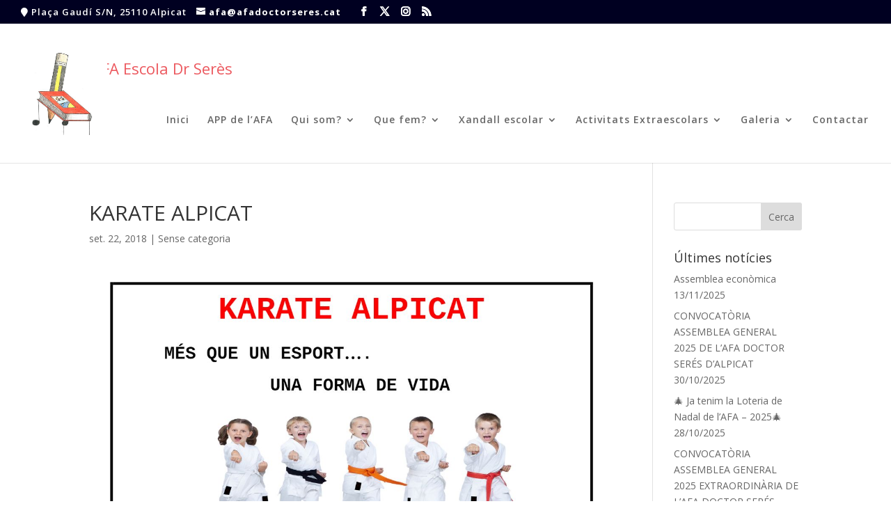

--- FILE ---
content_type: text/css
request_url: https://www.afadoctorseres.cat/wp-content/et-cache/global/et-divi-customizer-global.min.css?ver=1764920876
body_size: 1871
content:
body,.et_pb_column_1_2 .et_quote_content blockquote cite,.et_pb_column_1_2 .et_link_content a.et_link_main_url,.et_pb_column_1_3 .et_quote_content blockquote cite,.et_pb_column_3_8 .et_quote_content blockquote cite,.et_pb_column_1_4 .et_quote_content blockquote cite,.et_pb_blog_grid .et_quote_content blockquote cite,.et_pb_column_1_3 .et_link_content a.et_link_main_url,.et_pb_column_3_8 .et_link_content a.et_link_main_url,.et_pb_column_1_4 .et_link_content a.et_link_main_url,.et_pb_blog_grid .et_link_content a.et_link_main_url,body .et_pb_bg_layout_light .et_pb_post p,body .et_pb_bg_layout_dark .et_pb_post p{font-size:14px}.et_pb_slide_content,.et_pb_best_value{font-size:15px}.nav li ul{border-color:#0c71c3}.et_secondary_nav_enabled #page-container #top-header{background-color:#000021!important}#et-secondary-nav li ul{background-color:#000021}#et-secondary-nav li ul{background-color:#000022}#top-header,#top-header a,#et-secondary-nav li li a,#top-header .et-social-icon a:before{font-size:13px;font-weight:bold;font-style:normal;text-transform:none;text-decoration:none;letter-spacing:1px}#top-menu li a,.et_search_form_container input{letter-spacing:1px}.et_search_form_container input::-moz-placeholder{letter-spacing:1px}.et_search_form_container input::-webkit-input-placeholder{letter-spacing:1px}.et_search_form_container input:-ms-input-placeholder{letter-spacing:1px}#top-menu li.current-menu-ancestor>a,#top-menu li.current-menu-item>a,#top-menu li.current_page_item>a{color:#e02b20}#main-footer{background-color:#002e3b}#main-footer .footer-widget h4,#main-footer .widget_block h1,#main-footer .widget_block h2,#main-footer .widget_block h3,#main-footer .widget_block h4,#main-footer .widget_block h5,#main-footer .widget_block h6{color:#f0f0f0}.footer-widget li:before{border-color:#f0f0f0}.footer-widget,.footer-widget li,.footer-widget li a,#footer-info{font-size:13px}#main-footer .footer-widget h4,#main-footer .widget_block h1,#main-footer .widget_block h2,#main-footer .widget_block h3,#main-footer .widget_block h4,#main-footer .widget_block h5,#main-footer .widget_block h6{font-weight:normal;font-style:normal;text-transform:uppercase;text-decoration:none}.footer-widget .et_pb_widget div,.footer-widget .et_pb_widget ul,.footer-widget .et_pb_widget ol,.footer-widget .et_pb_widget label{line-height:1.1em}#footer-widgets .footer-widget li:before{top:4.15px}#et-footer-nav{background-color:#f0f0f0}.bottom-nav,.bottom-nav a,.bottom-nav li.current-menu-item a{color:#f0f0f0}#et-footer-nav .bottom-nav li.current-menu-item a{color:#f0f0f0}#footer-bottom{background-color:#002e3b}#footer-info,#footer-info a{color:#f0f0f0}#footer-info{font-size:12px}#footer-bottom .et-social-icon a{font-size:19px}#footer-bottom .et-social-icon a{color:#f0f0f0}@media only screen and (min-width:981px){#main-footer .footer-widget h4,#main-footer .widget_block h1,#main-footer .widget_block h2,#main-footer .widget_block h3,#main-footer .widget_block h4,#main-footer .widget_block h5,#main-footer .widget_block h6{font-size:20px}.et_header_style_left #et-top-navigation,.et_header_style_split #et-top-navigation{padding:55px 0 0 0}.et_header_style_left #et-top-navigation nav>ul>li>a,.et_header_style_split #et-top-navigation nav>ul>li>a{padding-bottom:55px}.et_header_style_split .centered-inline-logo-wrap{width:109px;margin:-109px 0}.et_header_style_split .centered-inline-logo-wrap #logo{max-height:109px}.et_pb_svg_logo.et_header_style_split .centered-inline-logo-wrap #logo{height:109px}.et_header_style_centered #top-menu>li>a{padding-bottom:20px}.et_header_style_slide #et-top-navigation,.et_header_style_fullscreen #et-top-navigation{padding:46px 0 46px 0!important}.et_header_style_centered #main-header .logo_container{height:109px}#logo{max-height:60%}.et_pb_svg_logo #logo{height:60%}.et_header_style_centered.et_hide_primary_logo #main-header:not(.et-fixed-header) .logo_container,.et_header_style_centered.et_hide_fixed_logo #main-header.et-fixed-header .logo_container{height:19.62px}.et_header_style_left .et-fixed-header #et-top-navigation,.et_header_style_split .et-fixed-header #et-top-navigation{padding:60px 0 0 0}.et_header_style_left .et-fixed-header #et-top-navigation nav>ul>li>a,.et_header_style_split .et-fixed-header #et-top-navigation nav>ul>li>a{padding-bottom:60px}.et_header_style_centered header#main-header.et-fixed-header .logo_container{height:120px}.et_header_style_split #main-header.et-fixed-header .centered-inline-logo-wrap{width:120px;margin:-120px 0}.et_header_style_split .et-fixed-header .centered-inline-logo-wrap #logo{max-height:120px}.et_pb_svg_logo.et_header_style_split .et-fixed-header .centered-inline-logo-wrap #logo{height:120px}.et_header_style_slide .et-fixed-header #et-top-navigation,.et_header_style_fullscreen .et-fixed-header #et-top-navigation{padding:51px 0 51px 0!important}.et_fixed_nav #page-container .et-fixed-header#top-header{background-color:#000021!important}.et_fixed_nav #page-container .et-fixed-header#top-header #et-secondary-nav li ul{background-color:#000021}.et-fixed-header #top-menu li a{font-size:13px}.et-fixed-header #top-menu li.current-menu-ancestor>a,.et-fixed-header #top-menu li.current-menu-item>a,.et-fixed-header #top-menu li.current_page_item>a{color:#e02b20!important}}@media only screen and (min-width:1350px){.et_pb_row{padding:27px 0}.et_pb_section{padding:54px 0}.single.et_pb_pagebuilder_layout.et_full_width_page .et_post_meta_wrapper{padding-top:81px}.et_pb_fullwidth_section{padding:0}}#espaciado .et_pb_post{margin-bottom:24px}#espaciado .et_pb_post .post-meta .published:before{content:"\f073";font-family:'FontAwesome';margin-right:5px}.seccionNoticies-items{margin-bottom:0px}#noticies .et_pb_image_container img,.slick-slider .slick-slide img{transition:transform 0.3s ease}#noticies .et_pb_image_container:hover img,.slick-slider .slick-slide:hover img{transform:scale(1.05) rotate(3deg)}#noticies .et_pb_image_container,.slick-slider .slick-slide{overflow:hidden}.nav-dot{background-color:#002e3b;width:10px;height:10px;border-radius:50%;margin:0 5px;cursor:pointer;border:none;outline:none}.nav-dot:hover{background-color:#00576c}.slick-slider{-webkit-user-select:none;-moz-user-select:none;-ms-user-select:none;user-select:none;-webkit-touch-callout:none;-khtml-user-select:none;ms-touch-action:pan-y;touch-action:pan-y;-webkit-tap-highlight-color:transparent}.slick-slide{float:left}#prevAgenda,#nextAgenda{background-color:#002e3b;color:white;border:none;width:40px;height:40px;font-size:24px;cursor:pointer;display:inline-block}#prevAgenda:hover,#nextAgenda:hover{background-color:#00576c}.vic-blog-carrusel .slick-slide{margin:0 25px}.vic-blog-carrusel article{margin-bottom:unset;padding-bottom:unset!important}.vic-blog-carrusel .slick-prev,.vic-blog-carrusel .slick-next{font-size:0;line-height:0;position:absolute;top:50%;display:block;width:30px;height:30px;padding:0;-webkit-transform:translate(0,-50%);-ms-transform:translate(0,-50%);transform:translate(0,-50%);cursor:pointer;color:transparent;border:none;outline:none;background:#979797}.vic-blog-carrusel .slick-prev:hover,.vic-blog-carrusel .slick-prev:focus,.vic-blog-carrusel .slick-next:hover,.vic-blog-carrusel .slick-next:focus{outline:none}.vic-blog-carrusel .slick-prev:hover:before,.vic-blog-carrusel .slick-prev:focus:before,.vic-blog-carrusel .slick-next:hover:before,.vic-blog-carrusel .slick-next:focus:before{opacity:1}.vic-blog-carrusel .slick-prev.slick-disabled:before,.vic-blog-carrusel .slick-next.slick-disabled:before{opacity:.25}.vic-blog-carrusel .slick-prev:before,.vic-blog-carrusel .slick-next:before{font-family:'etmodules';font-size:25px;line-height:1;opacity:.75;color:white;-webkit-font-smoothing:antialiased;-moz-osx-font-smoothing:grayscale}.vic-blog-carrusel .slick-prev{left:0px;z-index:99}[dir='rtl'] .vic-blog-carrusel .slick-prev{right:16px;left:auto}.vic-blog-carrusel .slick-prev:before{content:'\34'}[dir='rtl'] .vic-blog-carrusel .slick-prev:before{content:'\35'}.vic-blog-carrusel .slick-next{right:0px;z-index:99}[dir='rtl'] .vic-blog-carrusel .slick-next{right:auto;left:16px}.vic-blog-carrusel .slick-next:before{content:'\35'}[dir='rtl'] .vic-blog-carrusel .slick-next:before{content:'\34'}.vic-blog-carrusel .slick-dots{text-align:center;list-style:none;padding:0;margin:20px 0}.vic-blog-carrusel .slick-dots li{display:inline-block;margin:0 5px}.vic-blog-carrusel .slick-dots li button{font-size:0;width:10px;height:10px;border-radius:50%;background-color:#002e3b}.vic-blog-carrusel .slick-dots li.slick-active button{background-color:#ffffff}.vic-agenda-carrusel .slick-slide{margin:0 25px}.vic-agenda-carrusel article{margin-bottom:unset;padding-bottom:unset!important}.vic-agenda-carrusel .slick-prev,.vic-agenda-carrusel .slick-next{font-size:0;line-height:0;position:absolute;top:50%;display:hidden;width:0;height:0;padding:0;opacity:0;-webkit-transform:translate(0,-50%);-ms-transform:translate(0,-50%);transform:translate(0,-50%);cursor:pointer;color:transparent;border:none;outline:none;background:#979797}.vic-agenda-carrusel .slick-prev:hover,.vic-agenda-carrusel .slick-prev:focus,.vic-agenda-carrusel .slick-next:hover,.vic-agenda-carrusel .slick-next:focus{outline:none}.vic-agenda-carrusel .slick-prev:hover:before,.vic-agenda-carrusel .slick-prev:focus:before,.vic-agenda-carrusel .slick-next:hover:before,.vic-agenda-carrusel .slick-next:focus:before{opacity:1}.vic-agenda-carrusel .slick-prev.slick-disabled:before,.vic-agenda-carrusel .slick-next.slick-disabled:before{opacity:.25}.vic-agenda-carrusel .slick-prev:before,.vic-agenda-carrusel .slick-next:before{font-family:'etmodules';font-size:25px;line-height:1;opacity:.75;color:white;-webkit-font-smoothing:antialiased;-moz-osx-font-smoothing:grayscale}.vic-agenda-carrusel .slick-prev{left:0px;z-index:99}[dir='rtl'] .vic-agenda-carrusel .slick-prev{right:16px;left:auto}.vic-agenda-carrusel .slick-prev:before{content:'\34'}[dir='rtl'] .vic-agenda-carrusel .slick-prev:before{content:'\35'}.vic-agenda-carrusel .slick-next{right:0px;z-index:99}[dir='rtl'] .vic-agenda-carrusel .slick-next{right:auto;left:16px}.vic-agenda-carrusel .slick-next:before{content:'\35'}[dir='rtl'] .vic-agenda-carrusel .slick-next:before{content:'\34'}